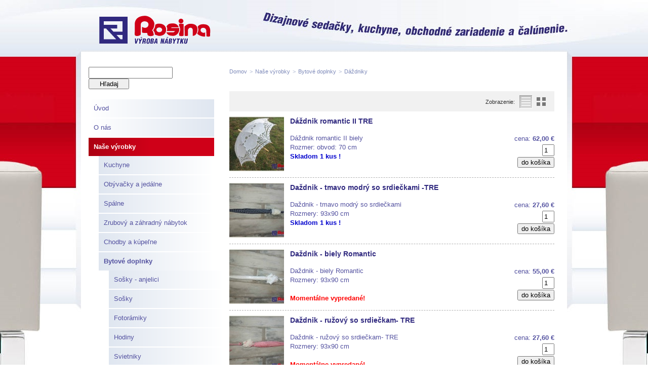

--- FILE ---
content_type: text/html; charset=UTF-8
request_url: http://www.nabytokrosina.sk/dazdniky/
body_size: 5405
content:
<!doctype html>
<html lang="sk">
<head>
	<meta charset="utf-8">
	<title>Dáždniky | NabytokRosina.sk</title>
	<meta name="author" content="LemonLion s.r.o., www.LemonLion.sk" />
	<meta name="generator" content="lioWEB" />
	<meta name="viewport" content="width=device-width">
	<!--[If IE]>
	<meta http-equiv="X-UA-Compatible" content="IE=edge,chrome=1">
	<![endif]-->

	<meta property="og:title" content="Dáždniky" />
	<meta property="og:type" content="website" />
	<meta property="og:url" content="http://www.nabytokrosina.sk/dazdniky/" />
	<meta property="og:site_name" content="NabytokRosina.sk" />
	<meta property="og:image" content="http://www.nabytokrosina.sk/templates/nabytokrosina.sk/images/language/sk/opengraph-logo.jpg" />
	<meta property="fb:admins" content=""/>
    <meta property="fb:app_id" content=""/>

	<base href="http://www.nabytokrosina.sk/" />

	<!-- FavIcon -->
	<link rel="shortcut icon" type="image/x-icon" href="http://www.nabytokrosina.sk/templates/nabytokrosina.sk/images/language/sk/favicon.ico" />

	<!-- CSS -->
	<link href="http://www.nabytokrosina.sk/templates/nabytokrosina.sk/css-optimized/styles.css?ts=1580907646" rel="stylesheet" type="text/css" />
	<!--[if lt IE 7]>
	<link href="http://www.nabytokrosina.sk/templates/nabytokrosina.sk/css/ie6.css" rel="stylesheet" type="text/css" />
	<![endif]-->

	<!--[if lte IE 8]>
	<script src="http://ajax.lemonlion.net/libs/html5-IE-fix/1.0/html5-IE-fix.min.js" type="text/javascript"></script>
	<![endif]-->

	<script type="text/javascript" src="http://www.nabytokrosina.sk/templates/nabytokrosina.sk/js-optimized/scripts.js?ts=1404487831"></script>

	<script type="text/javascript">
	// <![CDATA[
		$(function(){
			//$('').ifixpng();
						jQuery(document).bind('keydown', 'Alt+a',function (evt){ window.open('http://www.nabytokrosina.sk/admin/StaticPage_StaticPageAdmin/act/edit/id/2096/', '_lioweb_admin'); return false; });
			
            $('.rollover').rollover();

		});

		$(window).load(function() {
			 $('#document-slider').addClass('theme-dark');
		     $('#document-slider .content').addClass('nivoSlider').nivoSlider({
		         effect: 'fade',
		         pauseOnHover: false,
		         controlNav: false,
		         directionNav: false,
		         animSpeed: 1500,
		         pauseTime: 4500
		     });
		});
	// ]]>
	</script>
</head>
	
<body id="page-list" class="pageStaticPage">
	<div id="fb-root"></div>
	<script>(function(d, s, id) {
  var js, fjs = d.getElementsByTagName(s)[0];
  if (d.getElementById(id)) return;
  js = d.createElement(s); js.id = id;
  js.src = "//connect.facebook.net/sk_SK/all.js#xfbml=1&appId=546771628696861";
  fjs.parentNode.insertBefore(js, fjs);
}(document, 'script', 'facebook-jssdk'));</script>	
	<div id="document-background">
		<div id="document-top">
			<div class="wrapper">
				<header id="document-header">
	<a href="sk/" id="logo" title="NabytokRosina.sk"><img alt="NabytokRosina.sk" src="http://www.nabytokrosina.sk/templates/nabytokrosina.sk/images/language/sk/logo-normal.png" class="rollover" /></a>
</header>
				<div id="document-content" class="body-content">			
					<div id="content-left" class="no-print">
						
<!-- [+]WIDGET | Search_SearchWidget -->
<div  class="widget widget-searchbox">
<div class="content"><form method="get" action="search/">
	<fieldset>
		<input name="q" type="text" value="" class="keyword" />
		<input type="submit" value="Hľadaj" class="submit button" />
	</fieldset>
</form></div></div>
<!-- [-]WIDGET -->

<!-- [+]WIDGET | Menu_Widget -->
<div id="main-menu-vertical" class="widget widget-menu">
<div class="content"><ul><li class="first item-id-161"><a href="http://www.nabytokrosina.sk/sk/" title="Nábytok Rosina, Púchov - Sedačky, kuchyne, čalúnenie" class="first item-id-161" >Úvod</a></li><li class="item-id-211"><a href="http://www.nabytokrosina.sk/o-nas/" title="O nás" class="item-id-211" >O nás</a></li><li class="selected item-id-598"><a href="http://www.nabytokrosina.sk/nase-vyrobky/" title="Naše výrobky" class="selected item-id-598" >Naše výrobky</a><ul><li class="first item-id-202"><a href="http://www.nabytokrosina.sk/kuchyne/" title="Kuchynské linky na mieru" class="first item-id-202" >Kuchyne</a></li><li class="item-id-902"><a href="http://www.nabytokrosina.sk/obyvacky-a-jedalne/" title="Nábytok do obývačky a jedálne" class="item-id-902" >Obývačky a jedálne</a></li><li class="item-id-904"><a href="http://www.nabytokrosina.sk/spalne/" title="Nábytok do spálne, postele a detské izby" class="item-id-904" >Spálne</a></li><li class="item-id-905"><a href="http://www.nabytokrosina.sk/zrubovy-a-zahradny-nabytok/" title="Zrubový a záhradný nábytok" class="item-id-905" >Zrubový a záhradný nábytok</a></li><li class="item-id-906"><a href="http://www.nabytokrosina.sk/chodby-a-kupelne/" title="Nábytok do chodby a kúpeľne" class="item-id-906" >Chodby a kúpeľne</a></li><li class="selected item-id-601"><a href="http://www.nabytokrosina.sk/bytove-doplnky/" title="Bytové doplnky, rámčeky, lampy, obrazy, misy, sošky" class="selected item-id-601" >Bytové doplnky</a><ul><li class="first item-id-430"><a href="http://www.nabytokrosina.sk/bytove-doplnky-1/" title="Bytové doplnky" class="first item-id-430" >Sošky - anjelici</a></li><li class="item-id-447"><a href="http://www.nabytokrosina.sk/sosky/" title="Sošky" class="item-id-447" >Sošky</a></li><li class="item-id-446"><a href="http://www.nabytokrosina.sk/ramceky/" title="Rámčeky" class="item-id-446" >Fotorámiky</a></li><li class="item-id-483"><a href="http://www.nabytokrosina.sk/hodiny/" title="Hodiny" class="item-id-483" >Hodiny</a></li><li class="item-id-494"><a href="http://www.nabytokrosina.sk/svietniky/" title="Svietniky" class="item-id-494" >Svietniky</a></li><li class="item-id-499"><a href="http://www.nabytokrosina.sk/skrinky-na-kluce/" title="Skrinky na kľúče" class="item-id-499" >Skrinka / Box  na kľúče</a></li><li class="item-id-1339"><a href="http://www.nabytokrosina.sk/darceky-pre-panov/" title="Darčeky pre pánov" class="item-id-1339" >Darčeky pre pánov</a></li><li class="item-id-1145"><a href="http://www.nabytokrosina.sk/vankusiky/" title="Vankúšiky" class="item-id-1145" >Vankúšiky</a></li><li class="item-id-503"><a href="http://www.nabytokrosina.sk/skrinka-box-na-caj/" title="Skrinka / Box na čaj" class="item-id-503" >Skrinka / Box na čaj</a></li><li class="item-id-505"><a href="http://www.nabytokrosina.sk/sperkovnicky-sperkovnice/" title="Šperkovničky / Šperkovnice" class="item-id-505" >Šperkovničky / Šperkovnice</a></li><li class="item-id-547"><a href="http://www.nabytokrosina.sk/dekoracne-misky-misy-tacky-podnosy-.../" title="Dekoračné misky - misy, tácky, podnosy ..." class="item-id-547" >Dekoračné misky - misy, tácky, podnosy,...</a></li><li class="item-id-573"><a href="http://www.nabytokrosina.sk/obrazy/" title="Obrazy" class="item-id-573" >Obrazy</a></li><li class="item-id-580"><a href="http://www.nabytokrosina.sk/vesiaky/" title="Vešiaky" class="item-id-580" >Vešiaky</a></li><li class="item-id-586"><a href="http://www.nabytokrosina.sk/lampase/" title="Lampáše" class="item-id-586" >Lampáše</a></li><li class="item-id-589"><a href="http://www.nabytokrosina.sk/doplnky-do-kuchyne/" title="Doplnky do kuchyne" class="item-id-589" >Doplnky do kuchyne</a></li><li class="item-id-849"><a href="http://www.nabytokrosina.sk/drevenny-hupaci-konik/" title="Drevenný húpací koník" class="item-id-849" >Drevenný húpací koník</a></li><li class="item-id-864"><a href="http://www.nabytokrosina.sk/doplnky-z-kovu/" title="Doplnky z kovu" class="item-id-864" >Doplnky z kovu</a></li><li class="item-id-749"><a href="http://www.nabytokrosina.sk/lampy/" title="Lampy" class="item-id-749" >Lampy</a></li><li class="item-id-763"><a href="http://www.nabytokrosina.sk/stojan-na-vina/" title="Stojan na vína" class="item-id-763" >Stojan na vína</a></li><li class="item-id-768"><a href="http://www.nabytokrosina.sk/stojan-na-odkazy-fotky/" title="Stojan na odkazy / fotky" class="item-id-768" >Stojan na odkazy / fotky</a></li><li class="item-id-781"><a href="http://www.nabytokrosina.sk/dekoracne-doplnky-do-zahradky/" title="Dekoračné doplnky do záhradky" class="item-id-781" >Dekoračné doplnky do záhradky</a></li><li class="item-id-783"><a href="http://www.nabytokrosina.sk/zvonkohry/" title="Zvonkohry" class="item-id-783" >Zvonkohry</a></li><li class="item-id-734"><a href="http://www.nabytokrosina.sk/kvetinace/" title="Kvetináče" class="item-id-734" >Kvetináče, Vázy</a></li><li class="item-id-853"><a href="http://www.nabytokrosina.sk/tabulky/" title="Tabuľky" class="item-id-853" >Tabuľky</a></li><li class="item-id-991"><a href="http://www.nabytokrosina.sk/zrkadla/" title="Zrkadlá" class="item-id-991" >Zrkadlá</a></li><li class="item-id-1089"><a href="http://www.nabytokrosina.sk/vianocne-doplnky/" title="Vianočné doplnky" class="item-id-1089" >Vianočné doplnky</a></li><li class="item-id-1099"><a href="http://www.nabytokrosina.sk/pokladnicky/" title="Pokladničky" class="item-id-1099" >Pokladničky</a></li><li class="item-id-1152"><a href="http://www.nabytokrosina.sk/darcekove-tasky-a-krabicky/" title="Darčekové tašky a krabičky" class="item-id-1152" >Darčekové tašky a krabičky</a></li><li class="item-id-1309"><a href="http://www.nabytokrosina.sk/dekoracne-doplnky/" title="Dekoračné doplnky" class="item-id-1309" >Dekoračné doplnky</a></li><li class="item-id-1383"><a href="http://www.nabytokrosina.sk/fotoalbumy/" title="Fotoalbumy" class="item-id-1383" >Fotoalbumy</a></li><li class="item-id-1387"><a href="http://www.nabytokrosina.sk/sviecky/" title="Sviečky" class="item-id-1387" >Sviečky</a></li><li class="item-id-1540"><a href="http://www.nabytokrosina.sk/rohozky-pred-dvere/" title="Rohožky pred dvere" class="item-id-1540" >Rohožky pred dvere</a></li><li class="item-id-1918"><a href="http://www.nabytokrosina.sk/sklenene-a-kristalove-pohare/" title="Sklenené a krištáľové poháre" class="item-id-1918" >Sklenené a krištáľové poháre</a></li><li class="selected item-id-2096"><a href="http://www.nabytokrosina.sk/dazdniky/" title="Dáždniky" class="selected item-id-2096" >Dáždniky</a></li><li class="last item-id-2233"><a href="http://www.nabytokrosina.sk/doplnky-do-kupelne/" title="Doplnky do kúpelne " class="last item-id-2233" >Doplnky do kúpelne </a></li></ul></li><li class="item-id-1595"><a href="http://www.nabytokrosina.sk/bytovy-textil-rozne/" title="Bytový textil - rôzne" class="item-id-1595" >Bytový textil - rôzne</a></li><li class="item-id-371"><a href="http://www.nabytokrosina.sk/obchodne-zariadenia/" title="Nábytok pre obchodné a reštauračné zariadenie" class="item-id-371" >Obchodné a reštauračné zariadenie, kancelárie, interiéry ...</a></li><li class="item-id-1797"><a href="http://www.nabytokrosina.sk/kryty-na-radiator/" title="Kryty na radiator" class="item-id-1797" >Kryty na radiátor</a></li><li class="last item-id-1765"><a href="http://www.nabytokrosina.sk/interiery/" title="Interiéry" class="last item-id-1765" >Interiéry, obchodné zariadenia, kancelárie ...</a></li></ul></li><li class="item-id-524"><a href="http://www.nabytokrosina.sk/calunenie/" title="Čalúnenie nábytku, sedačiek, stoličiek" class="item-id-524" >Čalúnenie nábytku</a></li><li class="item-id-1432"><a href="http://www.nabytokrosina.sk/akcie-vypredaj-tovaru/" title="AKCIE - VÝPREDAJ TOVARU" class="item-id-1432" >VÝPREDAJ TOVARU</a></li><li class="last item-id-176"><a href="http://www.nabytokrosina.sk/kontakt/" title="Kontakt" class="last item-id-176" >Kontakt</a></li></ul></div></div>
<!-- [-]WIDGET -->
						<div class="catalog-cart">
						
<!-- [+]WIDGET | Catalog_CartWidget -->
<div id="widget-id-4" class="widget widget-catalog-cart">
<div class="content"><img class="icon png" src="http://www.nabytokrosina.sk/templates/nabytokrosina.sk/images/lioweb/shopping-cart.png" alt="" width="48" height="48" />
<div class="caption-own">
Vaša objednávka<br />
obsahuje:
</div>
<div class="clear"></div>					
<div class="items">
	<script type="text/javascript">
	<!--
	
		lioProduct_registerCart('.widget-catalog-cart .items');
		lioProduct_setOptions('71ifa53sg8pp5u2e9p08j520g1', 'sk');
	
	//-->
	</script>	
</div>

<input class="order-button" type="submit" value="Objednať" onclick="lioProduct_order(); return false;"/></div></div>
<!-- [-]WIDGET -->
						</div>																				
					</div>
					<div id="content-right">					
						
<!-- [+]WIDGET | StaticPage_BreadCrumbsWidget -->
<div  class="widget widget-breadcrumbs">
<div class="content"><span itemscope itemtype="http://data-vocabulary.org/Breadcrumb"><a href="http://www.nabytokrosina.sk/sk/" class="link" itemprop="url"><span itemprop="title">Domov</span></a></span><span class="separator">&gt;</span><span itemscope itemtype="http://data-vocabulary.org/Breadcrumb"><a href="http://www.nabytokrosina.sk/nase-vyrobky/" class="link" itemprop="url"><span itemprop="title">Naše výrobky</span></a></span><span class="separator">&gt;</span><span itemscope itemtype="http://data-vocabulary.org/Breadcrumb"><a href="http://www.nabytokrosina.sk/bytove-doplnky/" class="link" itemprop="url"><span itemprop="title">Bytové doplnky</span></a></span><span class="separator">&gt;</span><span itemscope itemtype="http://data-vocabulary.org/Breadcrumb"><a href="http://www.nabytokrosina.sk/dazdniky/" class="link" itemprop="url"><span itemprop="title">Dáždniky</span></a></span></div></div>
<!-- [-]WIDGET -->


<!--  [+] StaticPage::StaticPageView -->

<script type="text/javascript">
<!--
	
	$(function(){
		$('.button-cart').removeAttr('disabled');
		$('.button-cart').click(function(){
			$('.button-cart').attr('disabled', 'disabled');
			lioProduct_addToCart($(this).parent(), function(){
				$('.button-cart').removeAttr('disabled');
			},
			$(this).parent().find('.image'));
			
		});			
	});

//-->
</script>	



<!-- [+]StaticPageList -->
<div id="lioweb-staticpage-list">
		<div class="text catalogText">
		</div>
	<div class="list-controller no-print">
		<div class="list-view-switcher">			
			<span><a href="dazdniky/?layout=grid" class=" grid" title="Tabuľka"></a></span>
			<span><a href="dazdniky/?layout=list" class="selected list" title="Zoznam"></a></span>
			<span class="text">Zobrazenie: </span>	
		</div>		
	</div>	
	<div class="items items-layout-list">
<div class="item"><a class="image" href="http://www.nabytokrosina.sk/dazdnik-romantic-ii-tre/" title="Dáždnik romantic II TRE"><img src="http://www.nabytokrosina.sk/cache/public/thumbnails/images/page/1756/5368-Snimka1_1-108x108.JPG" alt="Dáždnik romantic II TRE" width="108" height="108" /></a><a href="http://www.nabytokrosina.sk/dazdnik-romantic-ii-tre/" class="title">Dáždnik romantic II TRE</a><div class="description"><p>
	D&aacute;ždnik romantic II biely<br />
	Rozmer: obvod: 70 cm</p>
<p>
	<strong><span style="color:#0000cd;">Skladom 1 kus !</span></strong></p></div><input type="hidden" value="2107" class="id no-print" size="1" /><input type="text" value="1" class="quantity no-print" size="1" /><input type="button" value="do košíka" class="button-cart no-print" disabled="disabled" /><div class="price">cena: <strong>62,00 €</strong></div></div><div class="item"><a class="image" href="http://www.nabytokrosina.sk/dazdnik-tmavo-modry-so-srdieckami-tre/" title="Daždnik - tmavo modrý so srdiečkami -TRE"><img src="http://www.nabytokrosina.sk/cache/public/thumbnails/images/page/1749/5355-Snimka1_1-108x108.JPG" alt="Daždnik - tmavo modrý so srdiečkami -TRE" width="108" height="108" /></a><a href="http://www.nabytokrosina.sk/dazdnik-tmavo-modry-so-srdieckami-tre/" class="title">Daždnik - tmavo modrý so srdiečkami -TRE</a><div class="description"><p>
	Daždnik - tmavo modr&yacute; so srdiečkami<br />
	Rozmery: 93x90 cm</p>
<p>
	<strong><span style="color:#0000cd;">Skladom 1 kus !</span></strong></p></div><input type="hidden" value="2100" class="id no-print" size="1" /><input type="text" value="1" class="quantity no-print" size="1" /><input type="button" value="do košíka" class="button-cart no-print" disabled="disabled" /><div class="price">cena: <strong>27,60 €</strong></div></div><div class="item"><a class="image" href="http://www.nabytokrosina.sk/dazdnik-biely-romantic/" title="Daždnik - biely Romantic "><img src="http://www.nabytokrosina.sk/cache/public/thumbnails/images/page/1751/5359-Snimka1_1-108x108.JPG" alt="Daždnik - biely Romantic " width="108" height="108" /></a><a href="http://www.nabytokrosina.sk/dazdnik-biely-romantic/" class="title">Daždnik - biely Romantic </a><div class="description"><p>
	Daždnik - biely Romantic<br />
	Rozmery: 93x90 cm</p>
<p>
	&nbsp;</p>
<p>
	<strong><span style="color:#ff0000;">Moment&aacute;lne vypredan&eacute;!</span></strong></p></div><input type="hidden" value="2102" class="id no-print" size="1" /><input type="text" value="1" class="quantity no-print" size="1" /><input type="button" value="do košíka" class="button-cart no-print" disabled="disabled" /><div class="price">cena: <strong>55,00 €</strong></div></div><div class="item"><a class="image" href="http://www.nabytokrosina.sk/dazdnik-ruzovy-so-srdieckam-tre/" title="Daždnik - ružový so srdiečkam- TRE"><img src="http://www.nabytokrosina.sk/cache/public/thumbnails/images/page/1750/5357-Snimka1_1-108x108.JPG" alt="Daždnik - ružový so srdiečkam- TRE" width="108" height="108" /></a><a href="http://www.nabytokrosina.sk/dazdnik-ruzovy-so-srdieckam-tre/" class="title">Daždnik - ružový so srdiečkam- TRE</a><div class="description"><p>
	Daždnik - ružov&yacute; so srdiečkam- TRE<br />
	Rozmery: 93x90 cm</p>
<p>
	&nbsp;</p>
<p>
	<strong><span style="color:#ff0000;">Moment&aacute;lne vypredan&eacute;!</span></strong></p></div><input type="hidden" value="2101" class="id no-print" size="1" /><input type="text" value="1" class="quantity no-print" size="1" /><input type="button" value="do košíka" class="button-cart no-print" disabled="disabled" /><div class="price">cena: <strong>27,60 €</strong></div></div><div class="item"><a class="image" href="http://www.nabytokrosina.sk/dazdnik-tmavo-modry-so-srdieckami-mensi-tre-4plus0001bl/" title="Daždnik - tmavo modrý so srdiečkami - menší TRE 4PLUS0001BL"><img src="http://www.nabytokrosina.sk/cache/public/thumbnails/images/page/1748/5353-Snimka1-108x108.JPG" alt="Daždnik - tmavo modrý so srdiečkami - menší TRE 4PLUS0001BL" width="108" height="108" /></a><a href="http://www.nabytokrosina.sk/dazdnik-tmavo-modry-so-srdieckami-mensi-tre-4plus0001bl/" class="title">Daždnik - tmavo modrý so srdiečkami - menší TRE 4PLUS0001BL</a><div class="description"><p>
	Daždnik - tmavo modr&yacute; so srdiečkami - men&scaron;&iacute;<br />
	Rozmery: 70x80 cm</p>
<p>
	&nbsp;</p>
<p>
	<strong><span style="color:#ff0000;">Moment&aacute;lne vypredan&eacute;!</span></strong></p></div><input type="hidden" value="2099" class="id no-print" size="1" /><input type="text" value="1" class="quantity no-print" size="1" /><input type="button" value="do košíka" class="button-cart no-print" disabled="disabled" /><div class="price">cena: <strong>22,40 €</strong></div></div><div class="item"><a class="image" href="http://www.nabytokrosina.sk/dazdnik-cerveny-so-srdieckami-tre/" title="Dáždnik červený so srdiečkami- TRE"><img src="http://www.nabytokrosina.sk/cache/public/thumbnails/images/page/1747/5351-Snimka1-108x108.JPG" alt="Dáždnik červený so srdiečkami- TRE" width="108" height="108" /></a><a href="http://www.nabytokrosina.sk/dazdnik-cerveny-so-srdieckami-tre/" class="title">Dáždnik červený so srdiečkami- TRE</a><div class="description"><p>
	<br />
	D&aacute;ždnik červen&yacute; so srdiečkami - TRE<br />
	Rozmery: 93x90 cm</p>
<p>
	&nbsp;</p>
<p>
	<strong><span style="color:#ff0000;">Moment&aacute;lne vypredan&eacute;!</span></strong></p></div><input type="hidden" value="2098" class="id no-print" size="1" /><input type="text" value="1" class="quantity no-print" size="1" /><input type="button" value="do košíka" class="button-cart no-print" disabled="disabled" /><div class="price">cena: <strong>27,60 €</strong></div></div><div class="item"><a class="image" href="http://www.nabytokrosina.sk/dazdnik-cerveny-bodkovany-w4plu0002r/" title="Dáždnik červený bodkovaný- W4PLU0002R"><img src="http://www.nabytokrosina.sk/cache/public/thumbnails/images/page/1746/5349-Snimka1-108x108.JPG" alt="Dáždnik červený bodkovaný- TRE W4PLU0002R" width="108" height="108" /></a><a href="http://www.nabytokrosina.sk/dazdnik-cerveny-bodkovany-w4plu0002r/" class="title">Dáždnik červený bodkovaný- TRE W4PLU0002R</a><div class="description"><p>
	D&aacute;ždnik červen&yacute; bodkovan&yacute;- W4PLU0002R<br />
	Rozmery: 93x90 cm</p>
<p>
	&nbsp;</p>
<p>
	<strong><span style="color:#ff0000;">Moment&aacute;lne vypredan&eacute;!</span></strong></p></div><input type="hidden" value="2097" class="id no-print" size="1" /><input type="text" value="1" class="quantity no-print" size="1" /><input type="button" value="do košíka" class="button-cart no-print" disabled="disabled" /><div class="price">cena: <strong>27,60 €</strong></div></div><div style="clear: both"></div></div></div>
<!-- [-]StaticPageList -->


<!--  [-] StaticPage::StaticPageView -->



						<div id="content-button-bar" class="no-print">
						<div id="print-button" onclick="window.print(); return false;"></div>
						</div>
					</div>	
					<div class="clear"></div>							
				</div>
			</div>
		</div>
		<div id="footer-background">
			<div class="wrapper">
				
	<footer id="document-footer" class="no-print">
		<div id="legal">
			&copy; 2026 <strong>NabytokRosina.sk</strong><br />Všetky práva vyhradené.		</div>			
		
		<div id="lioweb">
			Stránku vytvoril kreatívny tím <a href="http://www.lemonlion.sk/" title="Tvorba webových stránok - Lemon Lion" target="_blank"><img src="http://www.nabytokrosina.sk/templates/nabytokrosina.sk/images/lemonlion.png" alt="Lemon Lion - Tvorba webových stránok" /></a>			<br />
			Prevádzkované v systéme <a href="http://www.lemonlion.sk/" title="Webová stránka s CMS" target="_blank"><img src="http://www.nabytokrosina.sk/templates/nabytokrosina.sk/images/lioeshop.png" class="png" alt="lioWEB - Webová stránka s administráciou" /></a>		</div>
		
	</footer>
	<script>
  (function(i,s,o,g,r,a,m){i['GoogleAnalyticsObject']=r;i[r]=i[r]||function(){
  (i[r].q=i[r].q||[]).push(arguments)},i[r].l=1*new Date();a=s.createElement(o),
  m=s.getElementsByTagName(o)[0];a.async=1;a.src=g;m.parentNode.insertBefore(a,m)
  })(window,document,'script','//www.google-analytics.com/analytics.js','ga');

  ga('create', 'UA-41485683-1', 'nabytokrosina.sk');
  ga('send', 'pageview');

</script>			</div>
		</div>
	</div>	
</body>
</html>
